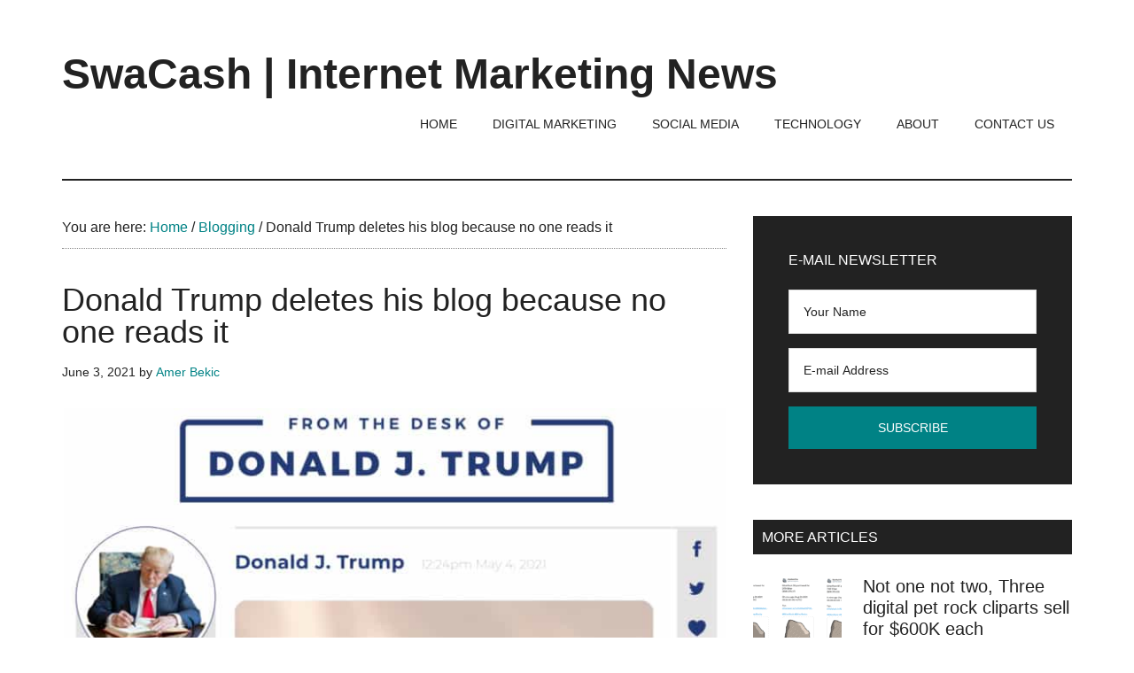

--- FILE ---
content_type: text/html; charset=UTF-8
request_url: https://swacash.com/2021/06/03/donald-trump-deletes-his-blog-because-no-one-reads-it/
body_size: 16151
content:
<!DOCTYPE html><html lang="en-US"><head ><meta charset="UTF-8" /><meta name="viewport" content="width=device-width, initial-scale=1" /><title>Donald Trump deletes his blog because no one reads it</title><meta name='robots' content='max-image-preview:large' /><link rel='dns-prefetch' href='//fonts.googleapis.com' /><link rel="alternate" type="application/rss+xml" title="SwaCash | Internet Marketing News &raquo; Feed" href="https://swacash.com/feed/" /><link rel="alternate" type="application/rss+xml" title="SwaCash | Internet Marketing News &raquo; Comments Feed" href="https://swacash.com/comments/feed/" /><link rel="alternate" title="oEmbed (JSON)" type="application/json+oembed" href="https://swacash.com/wp-json/oembed/1.0/embed?url=https%3A%2F%2Fswacash.com%2F2021%2F06%2F03%2Fdonald-trump-deletes-his-blog-because-no-one-reads-it%2F" /><link rel="alternate" title="oEmbed (XML)" type="text/xml+oembed" href="https://swacash.com/wp-json/oembed/1.0/embed?url=https%3A%2F%2Fswacash.com%2F2021%2F06%2F03%2Fdonald-trump-deletes-his-blog-because-no-one-reads-it%2F&#038;format=xml" /><link rel="canonical" href="https://swacash.com/2021/06/03/donald-trump-deletes-his-blog-because-no-one-reads-it/" /><style id='wp-img-auto-sizes-contain-inline-css'>img:is([sizes=auto i],[sizes^="auto," i]){contain-intrinsic-size:3000px 1500px}
/*# sourceURL=wp-img-auto-sizes-contain-inline-css */</style><link data-optimized="2" rel="stylesheet" href="https://swacash.com/wp-content/litespeed/css/3ba0e3d74ba18bec5da86b4709bb56fb.css?ver=70a14" /><style id='wp-block-heading-inline-css'>h1:where(.wp-block-heading).has-background,h2:where(.wp-block-heading).has-background,h3:where(.wp-block-heading).has-background,h4:where(.wp-block-heading).has-background,h5:where(.wp-block-heading).has-background,h6:where(.wp-block-heading).has-background{padding:1.25em 2.375em}h1.has-text-align-left[style*=writing-mode]:where([style*=vertical-lr]),h1.has-text-align-right[style*=writing-mode]:where([style*=vertical-rl]),h2.has-text-align-left[style*=writing-mode]:where([style*=vertical-lr]),h2.has-text-align-right[style*=writing-mode]:where([style*=vertical-rl]),h3.has-text-align-left[style*=writing-mode]:where([style*=vertical-lr]),h3.has-text-align-right[style*=writing-mode]:where([style*=vertical-rl]),h4.has-text-align-left[style*=writing-mode]:where([style*=vertical-lr]),h4.has-text-align-right[style*=writing-mode]:where([style*=vertical-rl]),h5.has-text-align-left[style*=writing-mode]:where([style*=vertical-lr]),h5.has-text-align-right[style*=writing-mode]:where([style*=vertical-rl]),h6.has-text-align-left[style*=writing-mode]:where([style*=vertical-lr]),h6.has-text-align-right[style*=writing-mode]:where([style*=vertical-rl]){rotate:180deg}
/*# sourceURL=https://swacash.com/wp-includes/blocks/heading/style.min.css */</style><style id='wp-block-image-inline-css'>.wp-block-image>a,.wp-block-image>figure>a{display:inline-block}.wp-block-image img{box-sizing:border-box;height:auto;max-width:100%;vertical-align:bottom}@media not (prefers-reduced-motion){.wp-block-image img.hide{visibility:hidden}.wp-block-image img.show{animation:show-content-image .4s}}.wp-block-image[style*=border-radius] img,.wp-block-image[style*=border-radius]>a{border-radius:inherit}.wp-block-image.has-custom-border img{box-sizing:border-box}.wp-block-image.aligncenter{text-align:center}.wp-block-image.alignfull>a,.wp-block-image.alignwide>a{width:100%}.wp-block-image.alignfull img,.wp-block-image.alignwide img{height:auto;width:100%}.wp-block-image .aligncenter,.wp-block-image .alignleft,.wp-block-image .alignright,.wp-block-image.aligncenter,.wp-block-image.alignleft,.wp-block-image.alignright{display:table}.wp-block-image .aligncenter>figcaption,.wp-block-image .alignleft>figcaption,.wp-block-image .alignright>figcaption,.wp-block-image.aligncenter>figcaption,.wp-block-image.alignleft>figcaption,.wp-block-image.alignright>figcaption{caption-side:bottom;display:table-caption}.wp-block-image .alignleft{float:left;margin:.5em 1em .5em 0}.wp-block-image .alignright{float:right;margin:.5em 0 .5em 1em}.wp-block-image .aligncenter{margin-left:auto;margin-right:auto}.wp-block-image :where(figcaption){margin-bottom:1em;margin-top:.5em}.wp-block-image.is-style-circle-mask img{border-radius:9999px}@supports ((-webkit-mask-image:none) or (mask-image:none)) or (-webkit-mask-image:none){.wp-block-image.is-style-circle-mask img{border-radius:0;-webkit-mask-image:url('data:image/svg+xml;utf8,<svg viewBox="0 0 100 100" xmlns="http://www.w3.org/2000/svg"><circle cx="50" cy="50" r="50"/></svg>');mask-image:url('data:image/svg+xml;utf8,<svg viewBox="0 0 100 100" xmlns="http://www.w3.org/2000/svg"><circle cx="50" cy="50" r="50"/></svg>');mask-mode:alpha;-webkit-mask-position:center;mask-position:center;-webkit-mask-repeat:no-repeat;mask-repeat:no-repeat;-webkit-mask-size:contain;mask-size:contain}}:root :where(.wp-block-image.is-style-rounded img,.wp-block-image .is-style-rounded img){border-radius:9999px}.wp-block-image figure{margin:0}.wp-lightbox-container{display:flex;flex-direction:column;position:relative}.wp-lightbox-container img{cursor:zoom-in}.wp-lightbox-container img:hover+button{opacity:1}.wp-lightbox-container button{align-items:center;backdrop-filter:blur(16px) saturate(180%);background-color:#5a5a5a40;border:none;border-radius:4px;cursor:zoom-in;display:flex;height:20px;justify-content:center;opacity:0;padding:0;position:absolute;right:16px;text-align:center;top:16px;width:20px;z-index:100}@media not (prefers-reduced-motion){.wp-lightbox-container button{transition:opacity .2s ease}}.wp-lightbox-container button:focus-visible{outline:3px auto #5a5a5a40;outline:3px auto -webkit-focus-ring-color;outline-offset:3px}.wp-lightbox-container button:hover{cursor:pointer;opacity:1}.wp-lightbox-container button:focus{opacity:1}.wp-lightbox-container button:focus,.wp-lightbox-container button:hover,.wp-lightbox-container button:not(:hover):not(:active):not(.has-background){background-color:#5a5a5a40;border:none}.wp-lightbox-overlay{box-sizing:border-box;cursor:zoom-out;height:100vh;left:0;overflow:hidden;position:fixed;top:0;visibility:hidden;width:100%;z-index:100000}.wp-lightbox-overlay .close-button{align-items:center;cursor:pointer;display:flex;justify-content:center;min-height:40px;min-width:40px;padding:0;position:absolute;right:calc(env(safe-area-inset-right) + 16px);top:calc(env(safe-area-inset-top) + 16px);z-index:5000000}.wp-lightbox-overlay .close-button:focus,.wp-lightbox-overlay .close-button:hover,.wp-lightbox-overlay .close-button:not(:hover):not(:active):not(.has-background){background:none;border:none}.wp-lightbox-overlay .lightbox-image-container{height:var(--wp--lightbox-container-height);left:50%;overflow:hidden;position:absolute;top:50%;transform:translate(-50%,-50%);transform-origin:top left;width:var(--wp--lightbox-container-width);z-index:9999999999}.wp-lightbox-overlay .wp-block-image{align-items:center;box-sizing:border-box;display:flex;height:100%;justify-content:center;margin:0;position:relative;transform-origin:0 0;width:100%;z-index:3000000}.wp-lightbox-overlay .wp-block-image img{height:var(--wp--lightbox-image-height);min-height:var(--wp--lightbox-image-height);min-width:var(--wp--lightbox-image-width);width:var(--wp--lightbox-image-width)}.wp-lightbox-overlay .wp-block-image figcaption{display:none}.wp-lightbox-overlay button{background:none;border:none}.wp-lightbox-overlay .scrim{background-color:#fff;height:100%;opacity:.9;position:absolute;width:100%;z-index:2000000}.wp-lightbox-overlay.active{visibility:visible}@media not (prefers-reduced-motion){.wp-lightbox-overlay.active{animation:turn-on-visibility .25s both}.wp-lightbox-overlay.active img{animation:turn-on-visibility .35s both}.wp-lightbox-overlay.show-closing-animation:not(.active){animation:turn-off-visibility .35s both}.wp-lightbox-overlay.show-closing-animation:not(.active) img{animation:turn-off-visibility .25s both}.wp-lightbox-overlay.zoom.active{animation:none;opacity:1;visibility:visible}.wp-lightbox-overlay.zoom.active .lightbox-image-container{animation:lightbox-zoom-in .4s}.wp-lightbox-overlay.zoom.active .lightbox-image-container img{animation:none}.wp-lightbox-overlay.zoom.active .scrim{animation:turn-on-visibility .4s forwards}.wp-lightbox-overlay.zoom.show-closing-animation:not(.active){animation:none}.wp-lightbox-overlay.zoom.show-closing-animation:not(.active) .lightbox-image-container{animation:lightbox-zoom-out .4s}.wp-lightbox-overlay.zoom.show-closing-animation:not(.active) .lightbox-image-container img{animation:none}.wp-lightbox-overlay.zoom.show-closing-animation:not(.active) .scrim{animation:turn-off-visibility .4s forwards}}@keyframes show-content-image{0%{visibility:hidden}99%{visibility:hidden}to{visibility:visible}}@keyframes turn-on-visibility{0%{opacity:0}to{opacity:1}}@keyframes turn-off-visibility{0%{opacity:1;visibility:visible}99%{opacity:0;visibility:visible}to{opacity:0;visibility:hidden}}@keyframes lightbox-zoom-in{0%{transform:translate(calc((-100vw + var(--wp--lightbox-scrollbar-width))/2 + var(--wp--lightbox-initial-left-position)),calc(-50vh + var(--wp--lightbox-initial-top-position))) scale(var(--wp--lightbox-scale))}to{transform:translate(-50%,-50%) scale(1)}}@keyframes lightbox-zoom-out{0%{transform:translate(-50%,-50%) scale(1);visibility:visible}99%{visibility:visible}to{transform:translate(calc((-100vw + var(--wp--lightbox-scrollbar-width))/2 + var(--wp--lightbox-initial-left-position)),calc(-50vh + var(--wp--lightbox-initial-top-position))) scale(var(--wp--lightbox-scale));visibility:hidden}}
/*# sourceURL=https://swacash.com/wp-includes/blocks/image/style.min.css */</style><style id='wp-block-paragraph-inline-css'>.is-small-text{font-size:.875em}.is-regular-text{font-size:1em}.is-large-text{font-size:2.25em}.is-larger-text{font-size:3em}.has-drop-cap:not(:focus):first-letter{float:left;font-size:8.4em;font-style:normal;font-weight:100;line-height:.68;margin:.05em .1em 0 0;text-transform:uppercase}body.rtl .has-drop-cap:not(:focus):first-letter{float:none;margin-left:.1em}p.has-drop-cap.has-background{overflow:hidden}:root :where(p.has-background){padding:1.25em 2.375em}:where(p.has-text-color:not(.has-link-color)) a{color:inherit}p.has-text-align-left[style*="writing-mode:vertical-lr"],p.has-text-align-right[style*="writing-mode:vertical-rl"]{rotate:180deg}
/*# sourceURL=https://swacash.com/wp-includes/blocks/paragraph/style.min.css */</style><style id='global-styles-inline-css'>:root{--wp--preset--aspect-ratio--square: 1;--wp--preset--aspect-ratio--4-3: 4/3;--wp--preset--aspect-ratio--3-4: 3/4;--wp--preset--aspect-ratio--3-2: 3/2;--wp--preset--aspect-ratio--2-3: 2/3;--wp--preset--aspect-ratio--16-9: 16/9;--wp--preset--aspect-ratio--9-16: 9/16;--wp--preset--color--black: #000000;--wp--preset--color--cyan-bluish-gray: #abb8c3;--wp--preset--color--white: #ffffff;--wp--preset--color--pale-pink: #f78da7;--wp--preset--color--vivid-red: #cf2e2e;--wp--preset--color--luminous-vivid-orange: #ff6900;--wp--preset--color--luminous-vivid-amber: #fcb900;--wp--preset--color--light-green-cyan: #7bdcb5;--wp--preset--color--vivid-green-cyan: #00d084;--wp--preset--color--pale-cyan-blue: #8ed1fc;--wp--preset--color--vivid-cyan-blue: #0693e3;--wp--preset--color--vivid-purple: #9b51e0;--wp--preset--color--theme-primary: #008285;--wp--preset--color--theme-secondary: #008285;--wp--preset--gradient--vivid-cyan-blue-to-vivid-purple: linear-gradient(135deg,rgb(6,147,227) 0%,rgb(155,81,224) 100%);--wp--preset--gradient--light-green-cyan-to-vivid-green-cyan: linear-gradient(135deg,rgb(122,220,180) 0%,rgb(0,208,130) 100%);--wp--preset--gradient--luminous-vivid-amber-to-luminous-vivid-orange: linear-gradient(135deg,rgb(252,185,0) 0%,rgb(255,105,0) 100%);--wp--preset--gradient--luminous-vivid-orange-to-vivid-red: linear-gradient(135deg,rgb(255,105,0) 0%,rgb(207,46,46) 100%);--wp--preset--gradient--very-light-gray-to-cyan-bluish-gray: linear-gradient(135deg,rgb(238,238,238) 0%,rgb(169,184,195) 100%);--wp--preset--gradient--cool-to-warm-spectrum: linear-gradient(135deg,rgb(74,234,220) 0%,rgb(151,120,209) 20%,rgb(207,42,186) 40%,rgb(238,44,130) 60%,rgb(251,105,98) 80%,rgb(254,248,76) 100%);--wp--preset--gradient--blush-light-purple: linear-gradient(135deg,rgb(255,206,236) 0%,rgb(152,150,240) 100%);--wp--preset--gradient--blush-bordeaux: linear-gradient(135deg,rgb(254,205,165) 0%,rgb(254,45,45) 50%,rgb(107,0,62) 100%);--wp--preset--gradient--luminous-dusk: linear-gradient(135deg,rgb(255,203,112) 0%,rgb(199,81,192) 50%,rgb(65,88,208) 100%);--wp--preset--gradient--pale-ocean: linear-gradient(135deg,rgb(255,245,203) 0%,rgb(182,227,212) 50%,rgb(51,167,181) 100%);--wp--preset--gradient--electric-grass: linear-gradient(135deg,rgb(202,248,128) 0%,rgb(113,206,126) 100%);--wp--preset--gradient--midnight: linear-gradient(135deg,rgb(2,3,129) 0%,rgb(40,116,252) 100%);--wp--preset--font-size--small: 12px;--wp--preset--font-size--medium: 20px;--wp--preset--font-size--large: 20px;--wp--preset--font-size--x-large: 42px;--wp--preset--font-size--normal: 16px;--wp--preset--font-size--larger: 24px;--wp--preset--spacing--20: 0.44rem;--wp--preset--spacing--30: 0.67rem;--wp--preset--spacing--40: 1rem;--wp--preset--spacing--50: 1.5rem;--wp--preset--spacing--60: 2.25rem;--wp--preset--spacing--70: 3.38rem;--wp--preset--spacing--80: 5.06rem;--wp--preset--shadow--natural: 6px 6px 9px rgba(0, 0, 0, 0.2);--wp--preset--shadow--deep: 12px 12px 50px rgba(0, 0, 0, 0.4);--wp--preset--shadow--sharp: 6px 6px 0px rgba(0, 0, 0, 0.2);--wp--preset--shadow--outlined: 6px 6px 0px -3px rgb(255, 255, 255), 6px 6px rgb(0, 0, 0);--wp--preset--shadow--crisp: 6px 6px 0px rgb(0, 0, 0);}:where(.is-layout-flex){gap: 0.5em;}:where(.is-layout-grid){gap: 0.5em;}body .is-layout-flex{display: flex;}.is-layout-flex{flex-wrap: wrap;align-items: center;}.is-layout-flex > :is(*, div){margin: 0;}body .is-layout-grid{display: grid;}.is-layout-grid > :is(*, div){margin: 0;}:where(.wp-block-columns.is-layout-flex){gap: 2em;}:where(.wp-block-columns.is-layout-grid){gap: 2em;}:where(.wp-block-post-template.is-layout-flex){gap: 1.25em;}:where(.wp-block-post-template.is-layout-grid){gap: 1.25em;}.has-black-color{color: var(--wp--preset--color--black) !important;}.has-cyan-bluish-gray-color{color: var(--wp--preset--color--cyan-bluish-gray) !important;}.has-white-color{color: var(--wp--preset--color--white) !important;}.has-pale-pink-color{color: var(--wp--preset--color--pale-pink) !important;}.has-vivid-red-color{color: var(--wp--preset--color--vivid-red) !important;}.has-luminous-vivid-orange-color{color: var(--wp--preset--color--luminous-vivid-orange) !important;}.has-luminous-vivid-amber-color{color: var(--wp--preset--color--luminous-vivid-amber) !important;}.has-light-green-cyan-color{color: var(--wp--preset--color--light-green-cyan) !important;}.has-vivid-green-cyan-color{color: var(--wp--preset--color--vivid-green-cyan) !important;}.has-pale-cyan-blue-color{color: var(--wp--preset--color--pale-cyan-blue) !important;}.has-vivid-cyan-blue-color{color: var(--wp--preset--color--vivid-cyan-blue) !important;}.has-vivid-purple-color{color: var(--wp--preset--color--vivid-purple) !important;}.has-black-background-color{background-color: var(--wp--preset--color--black) !important;}.has-cyan-bluish-gray-background-color{background-color: var(--wp--preset--color--cyan-bluish-gray) !important;}.has-white-background-color{background-color: var(--wp--preset--color--white) !important;}.has-pale-pink-background-color{background-color: var(--wp--preset--color--pale-pink) !important;}.has-vivid-red-background-color{background-color: var(--wp--preset--color--vivid-red) !important;}.has-luminous-vivid-orange-background-color{background-color: var(--wp--preset--color--luminous-vivid-orange) !important;}.has-luminous-vivid-amber-background-color{background-color: var(--wp--preset--color--luminous-vivid-amber) !important;}.has-light-green-cyan-background-color{background-color: var(--wp--preset--color--light-green-cyan) !important;}.has-vivid-green-cyan-background-color{background-color: var(--wp--preset--color--vivid-green-cyan) !important;}.has-pale-cyan-blue-background-color{background-color: var(--wp--preset--color--pale-cyan-blue) !important;}.has-vivid-cyan-blue-background-color{background-color: var(--wp--preset--color--vivid-cyan-blue) !important;}.has-vivid-purple-background-color{background-color: var(--wp--preset--color--vivid-purple) !important;}.has-black-border-color{border-color: var(--wp--preset--color--black) !important;}.has-cyan-bluish-gray-border-color{border-color: var(--wp--preset--color--cyan-bluish-gray) !important;}.has-white-border-color{border-color: var(--wp--preset--color--white) !important;}.has-pale-pink-border-color{border-color: var(--wp--preset--color--pale-pink) !important;}.has-vivid-red-border-color{border-color: var(--wp--preset--color--vivid-red) !important;}.has-luminous-vivid-orange-border-color{border-color: var(--wp--preset--color--luminous-vivid-orange) !important;}.has-luminous-vivid-amber-border-color{border-color: var(--wp--preset--color--luminous-vivid-amber) !important;}.has-light-green-cyan-border-color{border-color: var(--wp--preset--color--light-green-cyan) !important;}.has-vivid-green-cyan-border-color{border-color: var(--wp--preset--color--vivid-green-cyan) !important;}.has-pale-cyan-blue-border-color{border-color: var(--wp--preset--color--pale-cyan-blue) !important;}.has-vivid-cyan-blue-border-color{border-color: var(--wp--preset--color--vivid-cyan-blue) !important;}.has-vivid-purple-border-color{border-color: var(--wp--preset--color--vivid-purple) !important;}.has-vivid-cyan-blue-to-vivid-purple-gradient-background{background: var(--wp--preset--gradient--vivid-cyan-blue-to-vivid-purple) !important;}.has-light-green-cyan-to-vivid-green-cyan-gradient-background{background: var(--wp--preset--gradient--light-green-cyan-to-vivid-green-cyan) !important;}.has-luminous-vivid-amber-to-luminous-vivid-orange-gradient-background{background: var(--wp--preset--gradient--luminous-vivid-amber-to-luminous-vivid-orange) !important;}.has-luminous-vivid-orange-to-vivid-red-gradient-background{background: var(--wp--preset--gradient--luminous-vivid-orange-to-vivid-red) !important;}.has-very-light-gray-to-cyan-bluish-gray-gradient-background{background: var(--wp--preset--gradient--very-light-gray-to-cyan-bluish-gray) !important;}.has-cool-to-warm-spectrum-gradient-background{background: var(--wp--preset--gradient--cool-to-warm-spectrum) !important;}.has-blush-light-purple-gradient-background{background: var(--wp--preset--gradient--blush-light-purple) !important;}.has-blush-bordeaux-gradient-background{background: var(--wp--preset--gradient--blush-bordeaux) !important;}.has-luminous-dusk-gradient-background{background: var(--wp--preset--gradient--luminous-dusk) !important;}.has-pale-ocean-gradient-background{background: var(--wp--preset--gradient--pale-ocean) !important;}.has-electric-grass-gradient-background{background: var(--wp--preset--gradient--electric-grass) !important;}.has-midnight-gradient-background{background: var(--wp--preset--gradient--midnight) !important;}.has-small-font-size{font-size: var(--wp--preset--font-size--small) !important;}.has-medium-font-size{font-size: var(--wp--preset--font-size--medium) !important;}.has-large-font-size{font-size: var(--wp--preset--font-size--large) !important;}.has-x-large-font-size{font-size: var(--wp--preset--font-size--x-large) !important;}
/*# sourceURL=global-styles-inline-css */</style><style id='classic-theme-styles-inline-css'>/*! This file is auto-generated */
.wp-block-button__link{color:#fff;background-color:#32373c;border-radius:9999px;box-shadow:none;text-decoration:none;padding:calc(.667em + 2px) calc(1.333em + 2px);font-size:1.125em}.wp-block-file__button{background:#32373c;color:#fff;text-decoration:none}
/*# sourceURL=/wp-includes/css/classic-themes.min.css */</style><style id='magazine-pro-gutenberg-inline-css'>.gb-block-post-grid .gb-block-post-grid-more-link:hover,
.gb-block-post-grid header .gb-block-post-grid-title a:hover {
	color: #008285;
}

.button-more-link.gb-block-post-grid .gb-block-post-grid-more-link:hover,
.gb-block-post-grid .is-grid .gb-block-post-grid-image a .gb-block-post-grid-date,
.site-container .wp-block-button .wp-block-button__link {
	background-color: #008285;
	color: #ffffff;
}

.button-more-link.gb-block-post-grid .gb-block-post-grid-more-link:hover,
.wp-block-button .wp-block-button__link:not(.has-background),
.wp-block-button .wp-block-button__link:not(.has-background):focus,
.wp-block-button .wp-block-button__link:not(.has-background):hover {
	color: #ffffff;
}

.site-container .wp-block-button.is-style-outline .wp-block-button__link {
	color: #008285;
}

.site-container .wp-block-button.is-style-outline .wp-block-button__link:focus,
.site-container .wp-block-button.is-style-outline .wp-block-button__link:hover {
	color: #23a5a8;
}

.site-container .wp-block-pullquote.is-style-solid-color {
	background-color: #008285;
}		.site-container .has-small-font-size {
			font-size: 12px;
		}		.site-container .has-normal-font-size {
			font-size: 16px;
		}		.site-container .has-large-font-size {
			font-size: 20px;
		}		.site-container .has-larger-font-size {
			font-size: 24px;
		}		.site-container .has-theme-primary-color,
		.site-container .wp-block-button .wp-block-button__link.has-theme-primary-color,
		.site-container .wp-block-button.is-style-outline .wp-block-button__link.has-theme-primary-color {
			color: #008285;
		}
		.site-container .has-theme-primary-background-color,
		.site-container .wp-block-button .wp-block-button__link.has-theme-primary-background-color,
		.site-container .wp-block-pullquote.is-style-solid-color.has-theme-primary-background-color {
			background-color: #008285;
		}		.site-container .has-theme-secondary-color,
		.site-container .wp-block-button .wp-block-button__link.has-theme-secondary-color,
		.site-container .wp-block-button.is-style-outline .wp-block-button__link.has-theme-secondary-color {
			color: #008285;
		}
		.site-container .has-theme-secondary-background-color,
		.site-container .wp-block-button .wp-block-button__link.has-theme-secondary-background-color,
		.site-container .wp-block-pullquote.is-style-solid-color.has-theme-secondary-background-color {
			background-color: #008285;
		}
/*# sourceURL=magazine-pro-gutenberg-inline-css */</style> <script type="litespeed/javascript" data-src="https://swacash.com/wp-includes/js/jquery/jquery.min.js" id="jquery-core-js"></script> <link rel="https://api.w.org/" href="https://swacash.com/wp-json/" /><link rel="alternate" title="JSON" type="application/json" href="https://swacash.com/wp-json/wp/v2/posts/7337" /><link rel="EditURI" type="application/rsd+xml" title="RSD" href="https://swacash.com/xmlrpc.php?rsd" />
 <script type="litespeed/javascript" data-src="https://www.googletagmanager.com/gtag/js?id=G-S5BQDDK6JE"></script> <script type="litespeed/javascript">window.dataLayer=window.dataLayer||[];function gtag(){dataLayer.push(arguments)}
gtag('js',new Date());gtag('config','G-S5BQDDK6JE')</script><link rel="icon" href="https://swacash.com/wp-content/uploads/2021/08/cropped-favicon-32x32.png" sizes="32x32" /><link rel="icon" href="https://swacash.com/wp-content/uploads/2021/08/cropped-favicon-192x192.png" sizes="192x192" /><link rel="apple-touch-icon" href="https://swacash.com/wp-content/uploads/2021/08/cropped-favicon-180x180.png" /><meta name="msapplication-TileImage" content="https://swacash.com/wp-content/uploads/2021/08/cropped-favicon-270x270.png" /></head><body class="wp-singular post-template-default single single-post postid-7337 single-format-standard wp-embed-responsive wp-theme-genesis wp-child-theme-magazine-pro content-sidebar genesis-breadcrumbs-visible genesis-singular-image-visible genesis-footer-widgets-visible" itemscope itemtype="https://schema.org/WebPage"><div class="site-container"><ul class="genesis-skip-link"><li><a href="#genesis-content" class="screen-reader-shortcut"> Skip to main content</a></li><li><a href="#genesis-sidebar-primary" class="screen-reader-shortcut"> Skip to primary sidebar</a></li><li><a href="#genesis-footer-widgets" class="screen-reader-shortcut"> Skip to footer</a></li></ul><header class="site-header" itemscope itemtype="https://schema.org/WPHeader"><div class="wrap"><div class="title-area"><p class="site-title" itemprop="headline"><a href="https://swacash.com/">SwaCash | Internet Marketing News</a></p><p class="site-description" itemprop="description">Latest Updates on Tech, Internet &amp; Digital World</p></div><div class="widget-area header-widget-area"><section id="nav_menu-3" class="widget widget_nav_menu"><div class="widget-wrap"><nav class="nav-header" itemscope itemtype="https://schema.org/SiteNavigationElement"><ul id="menu-header-menu" class="menu genesis-nav-menu js-superfish"><li id="menu-item-11908" class="menu-item menu-item-type-post_type menu-item-object-page menu-item-home menu-item-11908"><a href="https://swacash.com/" itemprop="url"><span itemprop="name">Home</span></a></li><li id="menu-item-11914" class="menu-item menu-item-type-taxonomy menu-item-object-category menu-item-11914"><a href="https://swacash.com/category/digital-marketing/" itemprop="url"><span itemprop="name">Digital Marketing</span></a></li><li id="menu-item-11915" class="menu-item menu-item-type-taxonomy menu-item-object-category menu-item-11915"><a href="https://swacash.com/category/social-media/" itemprop="url"><span itemprop="name">Social Media</span></a></li><li id="menu-item-11916" class="menu-item menu-item-type-taxonomy menu-item-object-category menu-item-11916"><a href="https://swacash.com/category/technology/" itemprop="url"><span itemprop="name">Technology</span></a></li><li id="menu-item-11909" class="menu-item menu-item-type-post_type menu-item-object-page menu-item-11909"><a href="https://swacash.com/about-us/" itemprop="url"><span itemprop="name">About</span></a></li><li id="menu-item-11910" class="menu-item menu-item-type-post_type menu-item-object-page menu-item-11910"><a href="https://swacash.com/contact-us/" itemprop="url"><span itemprop="name">Contact Us</span></a></li></ul></nav></div></section></div></div></header><div class="site-inner"><div class="content-sidebar-wrap"><main class="content" id="genesis-content"><div class="breadcrumb" itemscope itemtype="https://schema.org/BreadcrumbList">You are here: <span class="breadcrumb-link-wrap" itemprop="itemListElement" itemscope itemtype="https://schema.org/ListItem"><a class="breadcrumb-link" href="https://swacash.com/" itemprop="item"><span class="breadcrumb-link-text-wrap" itemprop="name">Home</span></a><meta itemprop="position" content="1"></span> <span aria-label="breadcrumb separator">/</span> <span class="breadcrumb-link-wrap" itemprop="itemListElement" itemscope itemtype="https://schema.org/ListItem"><a class="breadcrumb-link" href="https://swacash.com/category/blogging/" itemprop="item"><span class="breadcrumb-link-text-wrap" itemprop="name">Blogging</span></a><meta itemprop="position" content="2"></span> <span aria-label="breadcrumb separator">/</span> Donald Trump deletes his blog because no one reads it</div><article class="post-7337 post type-post status-publish format-standard has-post-thumbnail category-blogging category-news tag-donald-trump entry" aria-label="Donald Trump deletes his blog because no one reads it" itemscope itemtype="https://schema.org/CreativeWork"><header class="entry-header"><h1 class="entry-title" itemprop="headline">Donald Trump deletes his blog because no one reads it</h1><p class="entry-meta"><time class="entry-time" itemprop="datePublished" datetime="2021-06-03T10:34:58+05:30">June 3, 2021</time> by <span class="entry-author" itemprop="author" itemscope itemtype="https://schema.org/Person"><a href="https://swacash.com/author/amerbekic/" class="entry-author-link" rel="author" itemprop="url"><span class="entry-author-name" itemprop="name">Amer Bekic</span></a></span></p></header><div class="entry-content" itemprop="text"><img data-lazyloaded="1" src="[data-uri]" width="747" height="420" data-src="https://swacash.com/wp-content/uploads/2021/06/trump-2.jpg" class="singular-image entry-image" alt="" itemprop="image" decoding="async" data-srcset="https://swacash.com/wp-content/uploads/2021/06/trump-2.jpg 1920w, https://swacash.com/wp-content/uploads/2021/06/trump-2-300x169.jpg 300w, https://swacash.com/wp-content/uploads/2021/06/trump-2-1024x576.jpg 1024w, https://swacash.com/wp-content/uploads/2021/06/trump-2-768x432.jpg 768w, https://swacash.com/wp-content/uploads/2021/06/trump-2-1536x864.jpg 1536w, https://swacash.com/wp-content/uploads/2021/06/trump-2-1568x882.jpg 1568w" data-sizes="(max-width: 747px) 100vw, 747px" /><p>Donald Trump&#8217;s days as a blogger are over.&nbsp;The former US president deleted his blog because he did not appreciate having so few readers.</p><p>It won&#8217;t even last a month. Launched on May 4, Donald Trump&#8217;s blog disappeared from his official site without explanation. This space, entitled &#8220;In the office of Donald Trump&#8221;, was to offer a way for the former President of the United States to regain some visibility on the net after his exclusion from the main social networks, following the events in the capital. American at the start of the year. It&#8217;s a fail.</p><p>It was <a rel="noreferrer noopener" href="https://www.cnbc.com/2021/06/02/trump-blog-page-shuts-down-for-good.html" target="_blank">CNBC</a> who noticed the removal of the former head of state&#8217;s blog on June 2. The link that used to access it (donaldjtrump.com/desk) now redirects to a registration page to receive alerts on Trump (donaldjtrump.com/alerts). Asked to know if this blog will return one day, a relative of the former president replied in the negative.</p><figure class="wp-block-image size-large"><img data-lazyloaded="1" src="[data-uri]" loading="lazy" decoding="async" width="1920" height="1080" data-src="https://swacash.com/wp-content/uploads/2021/06/trump-2.jpg?w=1024" alt="" class="wp-image-7339" data-srcset="https://swacash.com/wp-content/uploads/2021/06/trump-2.jpg 1920w, https://swacash.com/wp-content/uploads/2021/06/trump-2-300x169.jpg 300w, https://swacash.com/wp-content/uploads/2021/06/trump-2-1024x576.jpg 1024w, https://swacash.com/wp-content/uploads/2021/06/trump-2-768x432.jpg 768w, https://swacash.com/wp-content/uploads/2021/06/trump-2-1536x864.jpg 1536w, https://swacash.com/wp-content/uploads/2021/06/trump-2-1568x882.jpg 1568w" data-sizes="auto, (max-width: 1920px) 100vw, 1920px" /><figcaption>Source: <a rel="noreferrer noopener" href="https://www.donaldjtrump.com/desk" target="_blank">Capture of Donald Trump&#8217;s website</a></figcaption></figure><p>The short blogging career has obviously been put on hold for ego reasons: on Twitter, a <a rel="noreferrer noopener" href="https://www.washingtonpost.com/politics/2021/06/02/joe-biden-live-updates/#link-5FSD6UI6QJCHBGDEEJURO7ZMTQ" target="_blank">Washington Post</a> reporter said <a rel="noreferrer noopener" href="https://twitter.com/Eugene_Scott/status/1400114259720351751" target="_blank">he learned</a> from another close to Donald Trump that he was offended at not having so much commitment than at the height of its glory, on Twitter and Facebook. In addition, he added, Donald Trump was annoyed that it mocked his initiative.</p><p>On May 11, <a rel="noreferrer noopener" href="https://www.nbcnews.com/tech/tech-news/trumps-blog-isnt-lighting-internet-rcna890" target="_blank">NBC News</a> pointed out the relative indifference of the public to the publications of this blog &#8211; the media had recorded 212,000 engagements. That&#8217;s not much when you&#8217;ve been acclimated too much higher statistics &#8211; 88 million followers on Twitter, 32 million on Facebook, 24 million on Instagram, 3 million on YouTube and millions of all kinds of engagements.</p><h2 class="wp-block-heading">A Less Friendly Space Than A Social Network</h2><p>When Donald Trump registered on these various social networks, this community obviously did not yet exist. It had to be built over time, taking advantage of opportunities, such as the light he received from the media and his unexpected success in politics. Could he have rebuilt such a community on his blog? Nothing is less sure. They entirely dedicated the blog to the news of the former American president. The environment was, in fact, very compartmentalized and restricted. On Facebook or Twitter, a Trump faithful can certainly follow his news, but also see and do something else on these platforms.</p><p>Another flaw that was noted when the platform was launched: the lack of interaction. Admittedly, it was possible to share the publications of the former head of state on the net, but no comment option was available. Under these conditions, it was difficult to push the public to come, because the interaction appeared very vertical, where social networks gave the illusion of an equal exchange with Trump.</p></div><footer class="entry-footer"><p class="entry-meta"><span class="entry-categories">Filed Under: <a href="https://swacash.com/category/blogging/" rel="category tag">Blogging</a>, <a href="https://swacash.com/category/news/" rel="category tag">News</a></span></p></footer></article></main><aside class="sidebar sidebar-primary widget-area" role="complementary" aria-label="Primary Sidebar" itemscope itemtype="https://schema.org/WPSideBar" id="genesis-sidebar-primary"><h2 class="genesis-sidebar-title screen-reader-text">Primary Sidebar</h2><section id="enews-ext-1" class="widget enews-widget"><div class="widget-wrap"><div class="enews enews-2-fields"><h3 class="widgettitle widget-title">E-mail Newsletter</h3><form id="subscribeenews-ext-1" class="enews-form" action="#" method="post"
target="_blank" 				name="enews-ext-1"
>
<input type="text" id="subbox1" class="enews-subbox enews-fname" value="" aria-label="Your Name" placeholder="Your Name" name="#" />								<input type="email" value="" id="subbox" class="enews-email" aria-label="E-mail Address" placeholder="E-mail Address" name="#"
required="required" />
<input type="submit" value="Subscribe" id="subbutton" class="enews-submit" /></form></div></div></section><section id="featured-post-1" class="widget featured-content featuredpost"><div class="widget-wrap"><h3 class="widgettitle widget-title">More Articles</h3><article class="post-12014 post type-post status-publish format-standard has-post-thumbnail category-cryptocurrency category-news tag-nft entry" aria-label="Not one not two, Three digital pet rock cliparts sell for $600K each"><a href="https://swacash.com/2021/08/22/digital-pet-rock-sells-for-600k/" class="alignleft" aria-hidden="true" tabindex="-1"><img data-lazyloaded="1" src="[data-uri]" width="100" height="100" data-src="https://swacash.com/wp-content/uploads/2021/08/three-rocks-sold-for-600k-each-100x100.png" class="entry-image attachment-post" alt="Three Tweets related to EtherRock sales" itemprop="image" decoding="async" loading="lazy" data-srcset="https://swacash.com/wp-content/uploads/2021/08/three-rocks-sold-for-600k-each-100x100.png 100w, https://swacash.com/wp-content/uploads/2021/08/three-rocks-sold-for-600k-each-150x150.png 150w" data-sizes="auto, (max-width: 100px) 100vw, 100px" /></a><header class="entry-header"><h4 class="entry-title" itemprop="headline"><a href="https://swacash.com/2021/08/22/digital-pet-rock-sells-for-600k/">Not one not two, Three digital pet rock cliparts sell for $600K each</a></h4><p class="entry-meta"><time class="entry-time" itemprop="datePublished" datetime="2021-08-22T23:47:57+05:30">August 22, 2021</time> By <span class="entry-author" itemprop="author" itemscope itemtype="https://schema.org/Person"><a href="https://swacash.com/author/amerbekic/" class="entry-author-link" rel="author" itemprop="url"><span class="entry-author-name" itemprop="name">Amer Bekic</span></a></span></p></header></article><article class="post-12009 post type-post status-publish format-standard has-post-thumbnail category-cryptocurrency category-news tag-cryptocurrency tag-ethereum tag-hackathon entry" aria-label="Hacker who stole $800 Million, now offered a white hat job by its victim firm"><a href="https://swacash.com/2021/08/20/hacker-offered-white-hat-job/" class="alignleft" aria-hidden="true" tabindex="-1"><img data-lazyloaded="1" src="[data-uri]" width="100" height="100" data-src="https://swacash.com/wp-content/uploads/2021/08/polynetwork-hacking-incedence-100x100.jpg" class="entry-image attachment-post" alt="PolyNetwork Hacking Incedence" itemprop="image" decoding="async" loading="lazy" data-srcset="https://swacash.com/wp-content/uploads/2021/08/polynetwork-hacking-incedence-100x100.jpg 100w, https://swacash.com/wp-content/uploads/2021/08/polynetwork-hacking-incedence-150x150.jpg 150w, https://swacash.com/wp-content/uploads/2021/08/polynetwork-hacking-incedence-600x600.jpg 600w" data-sizes="auto, (max-width: 100px) 100vw, 100px" /></a><header class="entry-header"><h4 class="entry-title" itemprop="headline"><a href="https://swacash.com/2021/08/20/hacker-offered-white-hat-job/">Hacker who stole $800 Million, now offered a white hat job by its victim firm</a></h4><p class="entry-meta"><time class="entry-time" itemprop="datePublished" datetime="2021-08-20T22:04:17+05:30">August 20, 2021</time> By <span class="entry-author" itemprop="author" itemscope itemtype="https://schema.org/Person"><a href="https://swacash.com/author/amerbekic/" class="entry-author-link" rel="author" itemprop="url"><span class="entry-author-name" itemprop="name">Amer Bekic</span></a></span></p></header></article><article class="post-12003 post type-post status-publish format-standard has-post-thumbnail category-news category-technology tag-technology entry" aria-label="MasterCard announces future without magnetic stripe on the back."><a href="https://swacash.com/2021/08/17/mastercard-announces-without-magnetic-stripe/" class="alignleft" aria-hidden="true" tabindex="-1"><img data-lazyloaded="1" src="[data-uri]" width="100" height="100" data-src="https://swacash.com/wp-content/uploads/2021/08/credit-card-back-panel-containing-the-magnetic-stripe-100x100.jpg" class="entry-image attachment-post" alt="credit card back panel containing the magnetic stripe" itemprop="image" decoding="async" loading="lazy" data-srcset="https://swacash.com/wp-content/uploads/2021/08/credit-card-back-panel-containing-the-magnetic-stripe-100x100.jpg 100w, https://swacash.com/wp-content/uploads/2021/08/credit-card-back-panel-containing-the-magnetic-stripe-150x150.jpg 150w" data-sizes="auto, (max-width: 100px) 100vw, 100px" /></a><header class="entry-header"><h4 class="entry-title" itemprop="headline"><a href="https://swacash.com/2021/08/17/mastercard-announces-without-magnetic-stripe/">MasterCard announces future without magnetic stripe on the back.</a></h4><p class="entry-meta"><time class="entry-time" itemprop="datePublished" datetime="2021-08-17T22:15:28+05:30">August 17, 2021</time> By <span class="entry-author" itemprop="author" itemscope itemtype="https://schema.org/Person"><a href="https://swacash.com/author/amerbekic/" class="entry-author-link" rel="author" itemprop="url"><span class="entry-author-name" itemprop="name">Amer Bekic</span></a></span></p></header></article><article class="post-11990 post type-post status-publish format-standard has-post-thumbnail category-cryptocurrency tag-cryptocurrency tag-nft entry" aria-label="Fortune magazine sells its cover art as NFT. Raises 1.3 Million dollars"><a href="https://swacash.com/2021/08/14/fortune-raises-1m-cover-art-nft/" class="alignleft" aria-hidden="true" tabindex="-1"><img data-lazyloaded="1" src="[data-uri]" width="100" height="100" data-src="https://swacash.com/wp-content/uploads/2021/08/fortune-crpyto-vs-wall-street-100x100.png" class="entry-image attachment-post" alt="" itemprop="image" decoding="async" loading="lazy" data-srcset="https://swacash.com/wp-content/uploads/2021/08/fortune-crpyto-vs-wall-street-100x100.png 100w, https://swacash.com/wp-content/uploads/2021/08/fortune-crpyto-vs-wall-street-300x300.png 300w, https://swacash.com/wp-content/uploads/2021/08/fortune-crpyto-vs-wall-street-150x150.png 150w, https://swacash.com/wp-content/uploads/2021/08/fortune-crpyto-vs-wall-street.png 420w" data-sizes="auto, (max-width: 100px) 100vw, 100px" /></a><header class="entry-header"><h4 class="entry-title" itemprop="headline"><a href="https://swacash.com/2021/08/14/fortune-raises-1m-cover-art-nft/">Fortune magazine sells its cover art as NFT. Raises 1.3 Million dollars</a></h4><p class="entry-meta"><time class="entry-time" itemprop="datePublished" datetime="2021-08-14T23:57:49+05:30">August 14, 2021</time> By <span class="entry-author" itemprop="author" itemscope itemtype="https://schema.org/Person"><a href="https://swacash.com/author/amerbekic/" class="entry-author-link" rel="author" itemprop="url"><span class="entry-author-name" itemprop="name">Amer Bekic</span></a></span></p></header></article><article class="post-11973 post type-post status-publish format-standard has-post-thumbnail category-cryptocurrency category-news tag-bayc tag-cryptocurrency tag-nft entry" aria-label="This bored ape pic just sold for 1.29 Million dollars!"><a href="https://swacash.com/2021/08/14/bored-ape-sold-for-1-29-million-dollars/" class="alignleft" aria-hidden="true" tabindex="-1"><img data-lazyloaded="1" src="[data-uri]" width="100" height="100" data-src="https://swacash.com/wp-content/uploads/2021/08/bored-ape-token-3749-100x100.png" class="entry-image attachment-post" alt="Bored Ape Yacht Club Token 3749" itemprop="image" decoding="async" loading="lazy" data-srcset="https://swacash.com/wp-content/uploads/2021/08/bored-ape-token-3749-100x100.png 100w, https://swacash.com/wp-content/uploads/2021/08/bored-ape-token-3749-300x300.png 300w, https://swacash.com/wp-content/uploads/2021/08/bored-ape-token-3749-150x150.png 150w, https://swacash.com/wp-content/uploads/2021/08/bored-ape-token-3749.png 600w" data-sizes="auto, (max-width: 100px) 100vw, 100px" /></a><header class="entry-header"><h4 class="entry-title" itemprop="headline"><a href="https://swacash.com/2021/08/14/bored-ape-sold-for-1-29-million-dollars/">This bored ape pic just sold for 1.29 Million dollars!</a></h4><p class="entry-meta"><time class="entry-time" itemprop="datePublished" datetime="2021-08-14T00:59:31+05:30">August 14, 2021</time> By <span class="entry-author" itemprop="author" itemscope itemtype="https://schema.org/Person"><a href="https://swacash.com/author/amerbekic/" class="entry-author-link" rel="author" itemprop="url"><span class="entry-author-name" itemprop="name">Amer Bekic</span></a></span></p></header></article></div></section></aside></div></div><div class="footer-widgets" id="genesis-footer-widgets"><h2 class="genesis-sidebar-title screen-reader-text">Footer</h2><div class="wrap"><div class="widget-area footer-widgets-1 footer-widget-area"><section id="media_image-2" class="widget widget_media_image"><div class="widget-wrap"><a href="https://swacash.com"><img data-lazyloaded="1" src="[data-uri]" width="300" height="111" data-src="https://swacash.com/wp-content/uploads/2021/08/cropped-SwaCash-logo-transparent-300x111.png" class="image wp-image-11984  attachment-medium size-medium" alt="" style="max-width: 100%; height: auto;" decoding="async" loading="lazy" data-srcset="https://swacash.com/wp-content/uploads/2021/08/cropped-SwaCash-logo-transparent-300x111.png 300w, https://swacash.com/wp-content/uploads/2021/08/cropped-SwaCash-logo-transparent.png 527w" data-sizes="auto, (max-width: 300px) 100vw, 300px" /></a></div></section><section id="search-3" class="widget widget_search"><div class="widget-wrap"><h3 class="widgettitle widget-title">Search this site</h3><form class="search-form" method="get" action="https://swacash.com/" role="search" itemprop="potentialAction" itemscope itemtype="https://schema.org/SearchAction"><label class="search-form-label screen-reader-text" for="searchform-1">Search the site ...</label><input class="search-form-input" type="search" name="s" id="searchform-1" placeholder="Search the site ..." itemprop="query-input"><input class="search-form-submit" type="submit" value="Search"><meta content="https://swacash.com/?s={s}" itemprop="target"></form></div></section><section id="recent-posts-3" class="widget widget_recent_entries"><div class="widget-wrap"><h3 class="widgettitle widget-title">Recent Articles</h3><ul><li>
<a href="https://swacash.com/2021/08/22/digital-pet-rock-sells-for-600k/">Not one not two, Three digital pet rock cliparts sell for $600K each</a></li><li>
<a href="https://swacash.com/2021/08/20/hacker-offered-white-hat-job/">Hacker who stole $800 Million, now offered a white hat job by its victim firm</a></li><li>
<a href="https://swacash.com/2021/08/17/mastercard-announces-without-magnetic-stripe/">MasterCard announces future without magnetic stripe on the back.</a></li><li>
<a href="https://swacash.com/2021/08/14/fortune-raises-1m-cover-art-nft/">Fortune magazine sells its cover art as NFT. Raises 1.3 Million dollars</a></li><li>
<a href="https://swacash.com/2021/08/14/bored-ape-sold-for-1-29-million-dollars/">This bored ape pic just sold for 1.29 Million dollars!</a></li></ul></div></section></div><div class="widget-area footer-widgets-2 footer-widget-area"><section id="categories-5" class="widget widget_categories"><div class="widget-wrap"><h3 class="widgettitle widget-title">Browse Topics</h3><ul><li class="cat-item cat-item-2"><a href="https://swacash.com/category/blogging/">Blogging</a> (164)</li><li class="cat-item cat-item-3"><a href="https://swacash.com/category/content-marketing/">Content Marketing</a> (7)</li><li class="cat-item cat-item-5"><a href="https://swacash.com/category/cryptocurrency/">Cryptocurrency</a> (5)</li><li class="cat-item cat-item-6"><a href="https://swacash.com/category/digital-marketin/">Digital Marketin</a> (4)</li><li class="cat-item cat-item-7"><a href="https://swacash.com/category/digital-marketing/">Digital Marketing</a> (333)</li><li class="cat-item cat-item-8"><a href="https://swacash.com/category/e-commerce/">E-commerce</a> (122)</li><li class="cat-item cat-item-9"><a href="https://swacash.com/category/google/">Google</a> (195)</li><li class="cat-item cat-item-10"><a href="https://swacash.com/category/google-ads/">Google Ads</a> (24)</li><li class="cat-item cat-item-11"><a href="https://swacash.com/category/marketing/">Marketing</a> (166)</li><li class="cat-item cat-item-12"><a href="https://swacash.com/category/news/">News</a> (344)</li><li class="cat-item cat-item-13"><a href="https://swacash.com/category/seo/">Seo</a> (74)</li><li class="cat-item cat-item-14"><a href="https://swacash.com/category/social-media/">Social Media</a> (43)</li><li class="cat-item cat-item-15"><a href="https://swacash.com/category/technology/">Technology</a> (27)</li><li class="cat-item cat-item-1"><a href="https://swacash.com/category/uncategorized/">Uncategorized</a> (82)</li><li class="cat-item cat-item-16"><a href="https://swacash.com/category/wordpress/">WordPress</a> (22)</li></ul></div></section></div><div class="widget-area footer-widgets-3 footer-widget-area"><section id="tag_cloud-2" class="widget widget_tag_cloud"><div class="widget-wrap"><h3 class="widgettitle widget-title">Tags</h3><div class="tagcloud"><a href="https://swacash.com/tag/amazon/" class="tag-cloud-link tag-link-76 tag-link-position-1" style="font-size: 12.450331125828pt;" aria-label="Amazon (11 items)">Amazon</a>
<a href="https://swacash.com/tag/android/" class="tag-cloud-link tag-link-98 tag-link-position-2" style="font-size: 8.9271523178808pt;" aria-label="Android (4 items)">Android</a>
<a href="https://swacash.com/tag/apple/" class="tag-cloud-link tag-link-106 tag-link-position-3" style="font-size: 17.456953642384pt;" aria-label="Apple (41 items)">Apple</a>
<a href="https://swacash.com/tag/apple-watch/" class="tag-cloud-link tag-link-111 tag-link-position-4" style="font-size: 8.9271523178808pt;" aria-label="Apple Watch (4 items)">Apple Watch</a>
<a href="https://swacash.com/tag/artificial-intelligence/" class="tag-cloud-link tag-link-119 tag-link-position-5" style="font-size: 8.9271523178808pt;" aria-label="Artificial Intelligence (4 items)">Artificial Intelligence</a>
<a href="https://swacash.com/tag/b2b/" class="tag-cloud-link tag-link-135 tag-link-position-6" style="font-size: 8.9271523178808pt;" aria-label="B2B (4 items)">B2B</a>
<a href="https://swacash.com/tag/bitcoin/" class="tag-cloud-link tag-link-157 tag-link-position-7" style="font-size: 17.086092715232pt;" aria-label="Bitcoin (37 items)">Bitcoin</a>
<a href="https://swacash.com/tag/blogging/" class="tag-cloud-link tag-link-163 tag-link-position-8" style="font-size: 8.9271523178808pt;" aria-label="Blogging (4 items)">Blogging</a>
<a href="https://swacash.com/tag/china/" class="tag-cloud-link tag-link-199 tag-link-position-9" style="font-size: 10.781456953642pt;" aria-label="China (7 items)">China</a>
<a href="https://swacash.com/tag/content/" class="tag-cloud-link tag-link-220 tag-link-position-10" style="font-size: 8pt;" aria-label="Content (3 items)">Content</a>
<a href="https://swacash.com/tag/content-marketing/" class="tag-cloud-link tag-link-227 tag-link-position-11" style="font-size: 18.847682119205pt;" aria-label="Content Marketing (58 items)">Content Marketing</a>
<a href="https://swacash.com/tag/coronavirus/" class="tag-cloud-link tag-link-242 tag-link-position-12" style="font-size: 8.9271523178808pt;" aria-label="Coronavirus (4 items)">Coronavirus</a>
<a href="https://swacash.com/tag/cryptocurrency/" class="tag-cloud-link tag-link-275 tag-link-position-13" style="font-size: 19.58940397351pt;" aria-label="Cryptocurrency (69 items)">Cryptocurrency</a>
<a href="https://swacash.com/tag/cybercriminals/" class="tag-cloud-link tag-link-285 tag-link-position-14" style="font-size: 8.9271523178808pt;" aria-label="Cybercriminals (4 items)">Cybercriminals</a>
<a href="https://swacash.com/tag/cybersecurity/" class="tag-cloud-link tag-link-286 tag-link-position-15" style="font-size: 17.364238410596pt;" aria-label="cybersecurity (40 items)">cybersecurity</a>
<a href="https://swacash.com/tag/digital/" class="tag-cloud-link tag-link-318 tag-link-position-16" style="font-size: 8pt;" aria-label="Digital (3 items)">Digital</a>
<a href="https://swacash.com/tag/digital-marketing/" class="tag-cloud-link tag-link-320 tag-link-position-17" style="font-size: 8pt;" aria-label="Digital Marketing (3 items)">Digital Marketing</a>
<a href="https://swacash.com/tag/facebook/" class="tag-cloud-link tag-link-402 tag-link-position-18" style="font-size: 12.728476821192pt;" aria-label="Facebook (12 items)">Facebook</a>
<a href="https://swacash.com/tag/gaming/" class="tag-cloud-link tag-link-464 tag-link-position-19" style="font-size: 14.675496688742pt;" aria-label="Gaming (20 items)">Gaming</a>
<a href="https://swacash.com/tag/google/" class="tag-cloud-link tag-link-489 tag-link-position-20" style="font-size: 8pt;" aria-label="Google (3 items)">Google</a>
<a href="https://swacash.com/tag/increase-sales/" class="tag-cloud-link tag-link-633 tag-link-position-21" style="font-size: 8pt;" aria-label="Increase Sales (3 items)">Increase Sales</a>
<a href="https://swacash.com/tag/instagram/" class="tag-cloud-link tag-link-646 tag-link-position-22" style="font-size: 8.9271523178808pt;" aria-label="Instagram (4 items)">Instagram</a>
<a href="https://swacash.com/tag/intel/" class="tag-cloud-link tag-link-652 tag-link-position-23" style="font-size: 8pt;" aria-label="Intel (3 items)">Intel</a>
<a href="https://swacash.com/tag/internet-strategy/" class="tag-cloud-link tag-link-665 tag-link-position-24" style="font-size: 8pt;" aria-label="internet strategy (3 items)">internet strategy</a>
<a href="https://swacash.com/tag/ios-15/" class="tag-cloud-link tag-link-669 tag-link-position-25" style="font-size: 8.9271523178808pt;" aria-label="iOS 15 (4 items)">iOS 15</a>
<a href="https://swacash.com/tag/iphone/" class="tag-cloud-link tag-link-672 tag-link-position-26" style="font-size: 12.079470198675pt;" aria-label="iPhone (10 items)">iPhone</a>
<a href="https://swacash.com/tag/iphone-12/" class="tag-cloud-link tag-link-673 tag-link-position-27" style="font-size: 8pt;" aria-label="iPhone 12 (3 items)">iPhone 12</a>
<a href="https://swacash.com/tag/iphone-13/" class="tag-cloud-link tag-link-675 tag-link-position-28" style="font-size: 10.781456953642pt;" aria-label="IPhone 13 (7 items)">IPhone 13</a>
<a href="https://swacash.com/tag/make-money/" class="tag-cloud-link tag-link-764 tag-link-position-29" style="font-size: 8.9271523178808pt;" aria-label="Make Money (4 items)">Make Money</a>
<a href="https://swacash.com/tag/marketing/" class="tag-cloud-link tag-link-772 tag-link-position-30" style="font-size: 22pt;" aria-label="Marketing (127 items)">Marketing</a>
<a href="https://swacash.com/tag/microsoft/" class="tag-cloud-link tag-link-789 tag-link-position-31" style="font-size: 13.099337748344pt;" aria-label="Microsoft (13 items)">Microsoft</a>
<a href="https://swacash.com/tag/nvidia/" class="tag-cloud-link tag-link-851 tag-link-position-32" style="font-size: 9.6688741721854pt;" aria-label="Nvidia (5 items)">Nvidia</a>
<a href="https://swacash.com/tag/online-marketing/" class="tag-cloud-link tag-link-872 tag-link-position-33" style="font-size: 8.9271523178808pt;" aria-label="Online Marketing (4 items)">Online Marketing</a>
<a href="https://swacash.com/tag/samsung/" class="tag-cloud-link tag-link-996 tag-link-position-34" style="font-size: 10.781456953642pt;" aria-label="Samsung (7 items)">Samsung</a>
<a href="https://swacash.com/tag/science/" class="tag-cloud-link tag-link-1003 tag-link-position-35" style="font-size: 12.450331125828pt;" aria-label="Science (11 items)">Science</a>
<a href="https://swacash.com/tag/search-engine-optimization/" class="tag-cloud-link tag-link-1008 tag-link-position-36" style="font-size: 17.086092715232pt;" aria-label="Search engine optimization (37 items)">Search engine optimization</a>
<a href="https://swacash.com/tag/seo/" class="tag-cloud-link tag-link-1024 tag-link-position-37" style="font-size: 19.12582781457pt;" aria-label="Seo (62 items)">Seo</a>
<a href="https://swacash.com/tag/seo-optimization-by-content/" class="tag-cloud-link tag-link-1027 tag-link-position-38" style="font-size: 9.6688741721854pt;" aria-label="SEO optimization by content (5 items)">SEO optimization by content</a>
<a href="https://swacash.com/tag/social-media/" class="tag-cloud-link tag-link-1070 tag-link-position-39" style="font-size: 20.794701986755pt;" aria-label="Social Media (94 items)">Social Media</a>
<a href="https://swacash.com/tag/social-networks/" class="tag-cloud-link tag-link-1081 tag-link-position-40" style="font-size: 8.9271523178808pt;" aria-label="Social networks (4 items)">Social networks</a>
<a href="https://swacash.com/tag/technology/" class="tag-cloud-link tag-link-1137 tag-link-position-41" style="font-size: 17.64238410596pt;" aria-label="Technology (43 items)">Technology</a>
<a href="https://swacash.com/tag/tiktok/" class="tag-cloud-link tag-link-1275 tag-link-position-42" style="font-size: 12.079470198675pt;" aria-label="TikTok (10 items)">TikTok</a>
<a href="https://swacash.com/tag/twitter/" class="tag-cloud-link tag-link-1306 tag-link-position-43" style="font-size: 8.9271523178808pt;" aria-label="Twitter (4 items)">Twitter</a>
<a href="https://swacash.com/tag/windows-11/" class="tag-cloud-link tag-link-1438 tag-link-position-44" style="font-size: 12.079470198675pt;" aria-label="Windows 11 (10 items)">Windows 11</a>
<a href="https://swacash.com/tag/youtube/" class="tag-cloud-link tag-link-1498 tag-link-position-45" style="font-size: 10.781456953642pt;" aria-label="YouTube (7 items)">YouTube</a></div></div></section></div></div></div><footer class="site-footer" itemscope itemtype="https://schema.org/WPFooter"><div class="wrap"><p>&#xA9;&nbsp;2019&#x02013;2026
· SwaCash.com</p></div></footer></div><script type="speculationrules">{"prefetch":[{"source":"document","where":{"and":[{"href_matches":"/*"},{"not":{"href_matches":["/wp-*.php","/wp-admin/*","/wp-content/uploads/*","/wp-content/*","/wp-content/plugins/*","/wp-content/themes/magazine-pro/*","/wp-content/themes/genesis/*","/*\\?(.+)"]}},{"not":{"selector_matches":"a[rel~=\"nofollow\"]"}},{"not":{"selector_matches":".no-prefetch, .no-prefetch a"}}]},"eagerness":"conservative"}]}</script> <script type="litespeed/javascript">function genesisBlocksShare(url,title,w,h){var left=(window.innerWidth/2)-(w/2);var top=(window.innerHeight/2)-(h/2);return window.open(url,title,'toolbar=no, location=no, directories=no, status=no, menubar=no, scrollbars=no, resizable=no, copyhistory=no, width=600, height=600, top='+top+', left='+left)}</script> <script id="magazine-pro-responsive-menu-js-extra" type="litespeed/javascript">var genesis_responsive_menu={"mainMenu":"Menu","subMenu":"Submenu","menuClasses":{"combine":[".nav-primary",".nav-header",".nav-secondary"]}}</script> <script data-no-optimize="1" type="7c70a2d538c75498179a3d6e-text/javascript">window.lazyLoadOptions=Object.assign({},{threshold:300},window.lazyLoadOptions||{});!function(t,e){"object"==typeof exports&&"undefined"!=typeof module?module.exports=e():"function"==typeof define&&define.amd?define(e):(t="undefined"!=typeof globalThis?globalThis:t||self).LazyLoad=e()}(this,function(){"use strict";function e(){return(e=Object.assign||function(t){for(var e=1;e<arguments.length;e++){var n,a=arguments[e];for(n in a)Object.prototype.hasOwnProperty.call(a,n)&&(t[n]=a[n])}return t}).apply(this,arguments)}function o(t){return e({},at,t)}function l(t,e){return t.getAttribute(gt+e)}function c(t){return l(t,vt)}function s(t,e){return function(t,e,n){e=gt+e;null!==n?t.setAttribute(e,n):t.removeAttribute(e)}(t,vt,e)}function i(t){return s(t,null),0}function r(t){return null===c(t)}function u(t){return c(t)===_t}function d(t,e,n,a){t&&(void 0===a?void 0===n?t(e):t(e,n):t(e,n,a))}function f(t,e){et?t.classList.add(e):t.className+=(t.className?" ":"")+e}function _(t,e){et?t.classList.remove(e):t.className=t.className.replace(new RegExp("(^|\\s+)"+e+"(\\s+|$)")," ").replace(/^\s+/,"").replace(/\s+$/,"")}function g(t){return t.llTempImage}function v(t,e){!e||(e=e._observer)&&e.unobserve(t)}function b(t,e){t&&(t.loadingCount+=e)}function p(t,e){t&&(t.toLoadCount=e)}function n(t){for(var e,n=[],a=0;e=t.children[a];a+=1)"SOURCE"===e.tagName&&n.push(e);return n}function h(t,e){(t=t.parentNode)&&"PICTURE"===t.tagName&&n(t).forEach(e)}function a(t,e){n(t).forEach(e)}function m(t){return!!t[lt]}function E(t){return t[lt]}function I(t){return delete t[lt]}function y(e,t){var n;m(e)||(n={},t.forEach(function(t){n[t]=e.getAttribute(t)}),e[lt]=n)}function L(a,t){var o;m(a)&&(o=E(a),t.forEach(function(t){var e,n;e=a,(t=o[n=t])?e.setAttribute(n,t):e.removeAttribute(n)}))}function k(t,e,n){f(t,e.class_loading),s(t,st),n&&(b(n,1),d(e.callback_loading,t,n))}function A(t,e,n){n&&t.setAttribute(e,n)}function O(t,e){A(t,rt,l(t,e.data_sizes)),A(t,it,l(t,e.data_srcset)),A(t,ot,l(t,e.data_src))}function w(t,e,n){var a=l(t,e.data_bg_multi),o=l(t,e.data_bg_multi_hidpi);(a=nt&&o?o:a)&&(t.style.backgroundImage=a,n=n,f(t=t,(e=e).class_applied),s(t,dt),n&&(e.unobserve_completed&&v(t,e),d(e.callback_applied,t,n)))}function x(t,e){!e||0<e.loadingCount||0<e.toLoadCount||d(t.callback_finish,e)}function M(t,e,n){t.addEventListener(e,n),t.llEvLisnrs[e]=n}function N(t){return!!t.llEvLisnrs}function z(t){if(N(t)){var e,n,a=t.llEvLisnrs;for(e in a){var o=a[e];n=e,o=o,t.removeEventListener(n,o)}delete t.llEvLisnrs}}function C(t,e,n){var a;delete t.llTempImage,b(n,-1),(a=n)&&--a.toLoadCount,_(t,e.class_loading),e.unobserve_completed&&v(t,n)}function R(i,r,c){var l=g(i)||i;N(l)||function(t,e,n){N(t)||(t.llEvLisnrs={});var a="VIDEO"===t.tagName?"loadeddata":"load";M(t,a,e),M(t,"error",n)}(l,function(t){var e,n,a,o;n=r,a=c,o=u(e=i),C(e,n,a),f(e,n.class_loaded),s(e,ut),d(n.callback_loaded,e,a),o||x(n,a),z(l)},function(t){var e,n,a,o;n=r,a=c,o=u(e=i),C(e,n,a),f(e,n.class_error),s(e,ft),d(n.callback_error,e,a),o||x(n,a),z(l)})}function T(t,e,n){var a,o,i,r,c;t.llTempImage=document.createElement("IMG"),R(t,e,n),m(c=t)||(c[lt]={backgroundImage:c.style.backgroundImage}),i=n,r=l(a=t,(o=e).data_bg),c=l(a,o.data_bg_hidpi),(r=nt&&c?c:r)&&(a.style.backgroundImage='url("'.concat(r,'")'),g(a).setAttribute(ot,r),k(a,o,i)),w(t,e,n)}function G(t,e,n){var a;R(t,e,n),a=e,e=n,(t=Et[(n=t).tagName])&&(t(n,a),k(n,a,e))}function D(t,e,n){var a;a=t,(-1<It.indexOf(a.tagName)?G:T)(t,e,n)}function S(t,e,n){var a;t.setAttribute("loading","lazy"),R(t,e,n),a=e,(e=Et[(n=t).tagName])&&e(n,a),s(t,_t)}function V(t){t.removeAttribute(ot),t.removeAttribute(it),t.removeAttribute(rt)}function j(t){h(t,function(t){L(t,mt)}),L(t,mt)}function F(t){var e;(e=yt[t.tagName])?e(t):m(e=t)&&(t=E(e),e.style.backgroundImage=t.backgroundImage)}function P(t,e){var n;F(t),n=e,r(e=t)||u(e)||(_(e,n.class_entered),_(e,n.class_exited),_(e,n.class_applied),_(e,n.class_loading),_(e,n.class_loaded),_(e,n.class_error)),i(t),I(t)}function U(t,e,n,a){var o;n.cancel_on_exit&&(c(t)!==st||"IMG"===t.tagName&&(z(t),h(o=t,function(t){V(t)}),V(o),j(t),_(t,n.class_loading),b(a,-1),i(t),d(n.callback_cancel,t,e,a)))}function $(t,e,n,a){var o,i,r=(i=t,0<=bt.indexOf(c(i)));s(t,"entered"),f(t,n.class_entered),_(t,n.class_exited),o=t,i=a,n.unobserve_entered&&v(o,i),d(n.callback_enter,t,e,a),r||D(t,n,a)}function q(t){return t.use_native&&"loading"in HTMLImageElement.prototype}function H(t,o,i){t.forEach(function(t){return(a=t).isIntersecting||0<a.intersectionRatio?$(t.target,t,o,i):(e=t.target,n=t,a=o,t=i,void(r(e)||(f(e,a.class_exited),U(e,n,a,t),d(a.callback_exit,e,n,t))));var e,n,a})}function B(e,n){var t;tt&&!q(e)&&(n._observer=new IntersectionObserver(function(t){H(t,e,n)},{root:(t=e).container===document?null:t.container,rootMargin:t.thresholds||t.threshold+"px"}))}function J(t){return Array.prototype.slice.call(t)}function K(t){return t.container.querySelectorAll(t.elements_selector)}function Q(t){return c(t)===ft}function W(t,e){return e=t||K(e),J(e).filter(r)}function X(e,t){var n;(n=K(e),J(n).filter(Q)).forEach(function(t){_(t,e.class_error),i(t)}),t.update()}function t(t,e){var n,a,t=o(t);this._settings=t,this.loadingCount=0,B(t,this),n=t,a=this,Y&&window.addEventListener("online",function(){X(n,a)}),this.update(e)}var Y="undefined"!=typeof window,Z=Y&&!("onscroll"in window)||"undefined"!=typeof navigator&&/(gle|ing|ro)bot|crawl|spider/i.test(navigator.userAgent),tt=Y&&"IntersectionObserver"in window,et=Y&&"classList"in document.createElement("p"),nt=Y&&1<window.devicePixelRatio,at={elements_selector:".lazy",container:Z||Y?document:null,threshold:300,thresholds:null,data_src:"src",data_srcset:"srcset",data_sizes:"sizes",data_bg:"bg",data_bg_hidpi:"bg-hidpi",data_bg_multi:"bg-multi",data_bg_multi_hidpi:"bg-multi-hidpi",data_poster:"poster",class_applied:"applied",class_loading:"litespeed-loading",class_loaded:"litespeed-loaded",class_error:"error",class_entered:"entered",class_exited:"exited",unobserve_completed:!0,unobserve_entered:!1,cancel_on_exit:!0,callback_enter:null,callback_exit:null,callback_applied:null,callback_loading:null,callback_loaded:null,callback_error:null,callback_finish:null,callback_cancel:null,use_native:!1},ot="src",it="srcset",rt="sizes",ct="poster",lt="llOriginalAttrs",st="loading",ut="loaded",dt="applied",ft="error",_t="native",gt="data-",vt="ll-status",bt=[st,ut,dt,ft],pt=[ot],ht=[ot,ct],mt=[ot,it,rt],Et={IMG:function(t,e){h(t,function(t){y(t,mt),O(t,e)}),y(t,mt),O(t,e)},IFRAME:function(t,e){y(t,pt),A(t,ot,l(t,e.data_src))},VIDEO:function(t,e){a(t,function(t){y(t,pt),A(t,ot,l(t,e.data_src))}),y(t,ht),A(t,ct,l(t,e.data_poster)),A(t,ot,l(t,e.data_src)),t.load()}},It=["IMG","IFRAME","VIDEO"],yt={IMG:j,IFRAME:function(t){L(t,pt)},VIDEO:function(t){a(t,function(t){L(t,pt)}),L(t,ht),t.load()}},Lt=["IMG","IFRAME","VIDEO"];return t.prototype={update:function(t){var e,n,a,o=this._settings,i=W(t,o);{if(p(this,i.length),!Z&&tt)return q(o)?(e=o,n=this,i.forEach(function(t){-1!==Lt.indexOf(t.tagName)&&S(t,e,n)}),void p(n,0)):(t=this._observer,o=i,t.disconnect(),a=t,void o.forEach(function(t){a.observe(t)}));this.loadAll(i)}},destroy:function(){this._observer&&this._observer.disconnect(),K(this._settings).forEach(function(t){I(t)}),delete this._observer,delete this._settings,delete this.loadingCount,delete this.toLoadCount},loadAll:function(t){var e=this,n=this._settings;W(t,n).forEach(function(t){v(t,e),D(t,n,e)})},restoreAll:function(){var e=this._settings;K(e).forEach(function(t){P(t,e)})}},t.load=function(t,e){e=o(e);D(t,e)},t.resetStatus=function(t){i(t)},t}),function(t,e){"use strict";function n(){e.body.classList.add("litespeed_lazyloaded")}function a(){console.log("[LiteSpeed] Start Lazy Load"),o=new LazyLoad(Object.assign({},t.lazyLoadOptions||{},{elements_selector:"[data-lazyloaded]",callback_finish:n})),i=function(){o.update()},t.MutationObserver&&new MutationObserver(i).observe(e.documentElement,{childList:!0,subtree:!0,attributes:!0})}var o,i;t.addEventListener?t.addEventListener("load",a,!1):t.attachEvent("onload",a)}(window,document);</script><script data-no-optimize="1" type="7c70a2d538c75498179a3d6e-text/javascript">window.litespeed_ui_events=window.litespeed_ui_events||["mouseover","click","keydown","wheel","touchmove","touchstart"];var urlCreator=window.URL||window.webkitURL;function litespeed_load_delayed_js_force(){console.log("[LiteSpeed] Start Load JS Delayed"),litespeed_ui_events.forEach(e=>{window.removeEventListener(e,litespeed_load_delayed_js_force,{passive:!0})}),document.querySelectorAll("iframe[data-litespeed-src]").forEach(e=>{e.setAttribute("src",e.getAttribute("data-litespeed-src"))}),"loading"==document.readyState?window.addEventListener("DOMContentLoaded",litespeed_load_delayed_js):litespeed_load_delayed_js()}litespeed_ui_events.forEach(e=>{window.addEventListener(e,litespeed_load_delayed_js_force,{passive:!0})});async function litespeed_load_delayed_js(){let t=[];for(var d in document.querySelectorAll('script[type="litespeed/javascript"]').forEach(e=>{t.push(e)}),t)await new Promise(e=>litespeed_load_one(t[d],e));document.dispatchEvent(new Event("DOMContentLiteSpeedLoaded")),window.dispatchEvent(new Event("DOMContentLiteSpeedLoaded"))}function litespeed_load_one(t,e){console.log("[LiteSpeed] Load ",t);var d=document.createElement("script");d.addEventListener("load",e),d.addEventListener("error",e),t.getAttributeNames().forEach(e=>{"type"!=e&&d.setAttribute("data-src"==e?"src":e,t.getAttribute(e))});let a=!(d.type="text/javascript");!d.src&&t.textContent&&(d.src=litespeed_inline2src(t.textContent),a=!0),t.after(d),t.remove(),a&&e()}function litespeed_inline2src(t){try{var d=urlCreator.createObjectURL(new Blob([t.replace(/^(?:<!--)?(.*?)(?:-->)?$/gm,"$1")],{type:"text/javascript"}))}catch(e){d="data:text/javascript;base64,"+btoa(t.replace(/^(?:<!--)?(.*?)(?:-->)?$/gm,"$1"))}return d}</script><script data-no-optimize="1" type="7c70a2d538c75498179a3d6e-text/javascript">var litespeed_vary=document.cookie.replace(/(?:(?:^|.*;\s*)_lscache_vary\s*\=\s*([^;]*).*$)|^.*$/,"");litespeed_vary||fetch("/wp-content/plugins/litespeed-cache/guest.vary.php",{method:"POST",cache:"no-cache",redirect:"follow"}).then(e=>e.json()).then(e=>{console.log(e),e.hasOwnProperty("reload")&&"yes"==e.reload&&(sessionStorage.setItem("litespeed_docref",document.referrer),window.location.reload(!0))});</script><script data-optimized="1" type="litespeed/javascript" data-src="https://swacash.com/wp-content/litespeed/js/e1fe4e4265e0719c22e5ec6af6856967.js?ver=70a14"></script><script src="/cdn-cgi/scripts/7d0fa10a/cloudflare-static/rocket-loader.min.js" data-cf-settings="7c70a2d538c75498179a3d6e-|49" defer></script><script defer src="https://static.cloudflareinsights.com/beacon.min.js/vcd15cbe7772f49c399c6a5babf22c1241717689176015" integrity="sha512-ZpsOmlRQV6y907TI0dKBHq9Md29nnaEIPlkf84rnaERnq6zvWvPUqr2ft8M1aS28oN72PdrCzSjY4U6VaAw1EQ==" data-cf-beacon='{"version":"2024.11.0","token":"7504ca764d264084be06dbd19525fe7e","r":1,"server_timing":{"name":{"cfCacheStatus":true,"cfEdge":true,"cfExtPri":true,"cfL4":true,"cfOrigin":true,"cfSpeedBrain":true},"location_startswith":null}}' crossorigin="anonymous"></script>
</body></html>
<!-- Page optimized by LiteSpeed Cache @2026-01-19 17:58:01 -->

<!-- Page supported by LiteSpeed Cache 7.6.2 on 2026-01-19 17:58:01 -->
<!-- Guest Mode -->
<!-- QUIC.cloud UCSS in queue -->